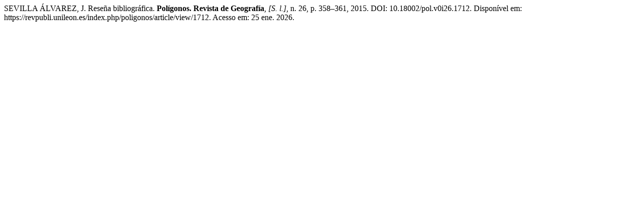

--- FILE ---
content_type: text/html; charset=UTF-8
request_url: https://revpubli.unileon.es/index.php/poligonos/citationstylelanguage/get/associacao-brasileira-de-normas-tecnicas?submissionId=1712&publicationId=1441
body_size: 307
content:
<div class="csl-bib-body">
  <div class="csl-entry">SEVILLA ÁLVAREZ, J. Reseña bibliográfica. <b>Polígonos. Revista de Geografía</b>, <i>[S. l.]</i>, n. 26, p. 358–361, 2015. DOI: 10.18002/pol.v0i26.1712. Disponível em: https://revpubli.unileon.es/index.php/poligonos/article/view/1712. Acesso em: 25 ene. 2026.</div>
</div>